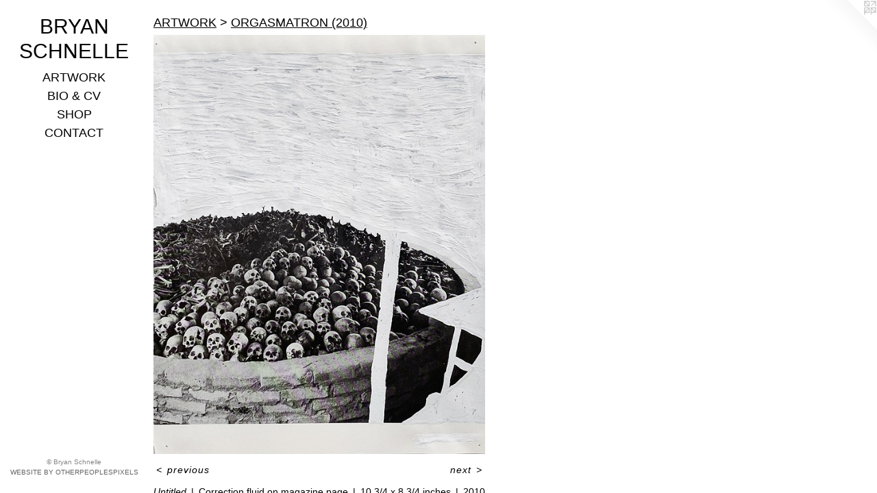

--- FILE ---
content_type: text/html;charset=utf-8
request_url: https://bryanschnelle.com/artwork/4763117-Untitled.html
body_size: 3398
content:
<!doctype html><html class="no-js a-image mobile-title-align--center has-mobile-menu-icon--left l-editorial p-artwork has-page-nav mobile-menu-align--center has-wall-text "><head><meta charset="utf-8" /><meta content="IE=edge" http-equiv="X-UA-Compatible" /><meta http-equiv="X-OPP-Site-Id" content="63152" /><meta http-equiv="X-OPP-Revision" content="1608" /><meta http-equiv="X-OPP-Locke-Environment" content="production" /><meta http-equiv="X-OPP-Locke-Release" content="v0.0.141" /><title>BRYAN SCHNELLE</title><link rel="canonical" href="https://bryanschnelle.com/artwork/4763117-Untitled.html" /><meta content="website" property="og:type" /><meta property="og:url" content="https://bryanschnelle.com/artwork/4763117-Untitled.html" /><meta property="og:title" content="Untitled" /><meta content="width=device-width, initial-scale=1" name="viewport" /><link type="text/css" rel="stylesheet" href="//cdnjs.cloudflare.com/ajax/libs/normalize/3.0.2/normalize.min.css" /><link type="text/css" rel="stylesheet" media="only all" href="//maxcdn.bootstrapcdn.com/font-awesome/4.3.0/css/font-awesome.min.css" /><link type="text/css" rel="stylesheet" media="not all and (min-device-width: 600px) and (min-device-height: 600px)" href="/release/locke/production/v0.0.141/css/small.css" /><link type="text/css" rel="stylesheet" media="only all and (min-device-width: 600px) and (min-device-height: 600px)" href="/release/locke/production/v0.0.141/css/large-editorial.css" /><link type="text/css" rel="stylesheet" media="not all and (min-device-width: 600px) and (min-device-height: 600px)" href="/r17672213240000001608/css/small-site.css" /><link type="text/css" rel="stylesheet" media="only all and (min-device-width: 600px) and (min-device-height: 600px)" href="/r17672213240000001608/css/large-site.css" /><script>window.OPP = window.OPP || {};
OPP.modernMQ = 'only all';
OPP.smallMQ = 'not all and (min-device-width: 600px) and (min-device-height: 600px)';
OPP.largeMQ = 'only all and (min-device-width: 600px) and (min-device-height: 600px)';
OPP.downURI = '/x/1/5/2/63152/.down';
OPP.gracePeriodURI = '/x/1/5/2/63152/.grace_period';
OPP.imgL = function (img) {
  !window.lazySizes && img.onerror();
};
OPP.imgE = function (img) {
  img.onerror = img.onload = null;
  img.src = img.getAttribute('data-src');
  //img.srcset = img.getAttribute('data-srcset');
};</script><script src="/release/locke/production/v0.0.141/js/modernizr.js"></script><script src="/release/locke/production/v0.0.141/js/masonry.js"></script><script src="/release/locke/production/v0.0.141/js/respimage.js"></script><script src="/release/locke/production/v0.0.141/js/ls.aspectratio.js"></script><script src="/release/locke/production/v0.0.141/js/lazysizes.js"></script><script src="/release/locke/production/v0.0.141/js/large.js"></script><script src="/release/locke/production/v0.0.141/js/hammer.js"></script><script>if (!Modernizr.mq('only all')) { document.write('<link type="text/css" rel="stylesheet" href="/release/locke/production/v0.0.141/css/minimal.css">') }</script><style>.media-max-width {
  display: block;
}

@media (min-height: 1411px) {

  .media-max-width {
    max-width: 949.0px;
  }

}

@media (max-height: 1411px) {

  .media-max-width {
    max-width: 67.22083333333333vh;
  }

}</style></head><body><header id="header"><a class=" site-title" href="/home.html"><span class=" site-title-text u-break-word">BRYAN SCHNELLE</span><div class=" site-title-media"></div></a><a id="mobile-menu-icon" class="mobile-menu-icon hidden--no-js hidden--large"><svg viewBox="0 0 21 17" width="21" height="17" fill="currentColor"><rect x="0" y="0" width="21" height="3" rx="0"></rect><rect x="0" y="7" width="21" height="3" rx="0"></rect><rect x="0" y="14" width="21" height="3" rx="0"></rect></svg></a></header><nav class=" hidden--large"><ul class=" site-nav"><li class="nav-item nav-home "><a class="nav-link " href="/home.html">Home</a></li><li class="nav-item expanded nav-museum "><a class="nav-link " href="/section/452259.html">ARTWORK</a><ul><li class="nav-gallery nav-item expanded "><a class="nav-link " href="/section/543446-Ink%20Drawings%20%282025%29.html">Ink Drawings (2025)</a></li><li class="nav-gallery nav-item expanded "><a class="nav-link " href="/section/536491-Exploding%20Zombie%20Head%203%20%282024-2025%29.html">Exploding Zombie Head 3 (2024-2025)</a></li><li class="nav-gallery nav-item expanded "><a class="nav-link " href="/section/531015-Exploding%20Zombie%20Head%202%20%282024%29.html">Exploding Zombie Head 2 (2024)</a></li><li class="nav-gallery nav-item expanded "><a class="nav-link " href="/section/524899-Pumpkin%20Stencils%20%282023%29.html">Pumpkin Stencils (2023)</a></li><li class="nav-gallery nav-item expanded "><a class="nav-link " href="/section/522842-Exploding%20Zombie%20Head%20%282021-2023%29.html">Exploding Zombie Head (2021-2023)</a></li><li class="nav-gallery nav-item expanded "><a class="nav-link " href="/section/511520-Comfort%20%26%20Terror%20%282021-2023%29.html">Comfort &amp; Terror (2021-2023)</a></li><li class="nav-gallery nav-item expanded "><a class="nav-link " href="/section/505533-Ink%20Drawings%20%282021%2f2023%29.html">Ink Drawings (2021/2023)</a></li><li class="nav-gallery nav-item expanded "><a class="nav-link " href="/section/499877-APOCAGEDDON%202020%20%282016-2021%29.html">APOCAGEDDON 2020 (2016-2021)</a></li><li class="nav-gallery nav-item expanded "><a class="nav-link " href="/section/497507-50%2f50%20Studies%20%282020%29.html">50/50 Studies (2020)</a></li><li class="nav-gallery nav-item expanded "><a class="nav-link " href="/section/484587-Black%20Rainbow%20%282018-2020%29.html">Black Rainbow (2018-2020)</a></li><li class="nav-gallery nav-item expanded "><a class="nav-link " href="/section/545832-Collage%20Paintings%20%282016%2f2020%29.html">Collage Paintings (2016/2020)</a></li><li class="nav-gallery nav-item expanded "><a class="nav-link " href="/section/452265-MEGACHURCH%20%282015%29.html">MEGACHURCH (2015)</a></li><li class="nav-gallery nav-item expanded "><a class="nav-link " href="/section/453364-50%2f50%20Studies%20%282014%29.html">50/50 Studies (2014)</a></li><li class="nav-gallery nav-item expanded "><a class="nav-link " href="/section/452568-Color%20Studies%20%282014%29.html">Color Studies (2014)</a></li><li class="nav-gallery nav-item expanded "><a class="nav-link " href="/section/532042-Variations%20on%20a%20Theme%20%282013%29.html">Variations on a Theme (2013)</a></li><li class="nav-gallery nav-item expanded "><a class="nav-link " href="/section/453371-Works%20on%20Print%20Ads%20%282010-2013%29.html">Works on Print Ads (2010-2013)</a></li><li class="nav-gallery nav-item expanded "><a class="nav-link " href="/section/453874-How%20to%20Lose%20Yourself%20Completely%20%28The%20September%20Issue%29%20%282010-2013%29.html">How to Lose Yourself Completely (The September Issue) (2010-2013)</a></li><li class="nav-gallery nav-item expanded "><a class="nav-link " href="/section/490656-Vortex%20Drawings%20%282009%2f2013%29.html">Vortex Drawings (2009/2013)</a></li><li class="nav-gallery nav-item expanded "><a class="selected nav-link " href="/section/494170-ORGASMATRON%20%282010%29.html">ORGASMATRON (2010)</a></li><li class="nav-gallery nav-item expanded "><a class="nav-link " href="/section/453871-Selected%20Paintings%20%282008-2012%29.html">Selected Paintings (2008-2012)</a></li></ul></li><li class="nav-item nav-pdf1 "><a target="_blank" class="nav-link " href="//img-cache.oppcdn.com/fixed/63152/assets/PutMyaMaesRPVWRv.pdf">BIO &amp; CV</a></li><li class="nav-links nav-item "><a class="nav-link " href="/links.html">SHOP</a></li><li class="nav-item nav-contact "><a class="nav-link " href="/contact.html">CONTACT</a></li></ul></nav><div class=" content"><nav class=" hidden--small" id="nav"><header><a class=" site-title" href="/home.html"><span class=" site-title-text u-break-word">BRYAN SCHNELLE</span><div class=" site-title-media"></div></a></header><ul class=" site-nav"><li class="nav-item nav-home "><a class="nav-link " href="/home.html">Home</a></li><li class="nav-item expanded nav-museum "><a class="nav-link " href="/section/452259.html">ARTWORK</a><ul><li class="nav-gallery nav-item expanded "><a class="nav-link " href="/section/543446-Ink%20Drawings%20%282025%29.html">Ink Drawings (2025)</a></li><li class="nav-gallery nav-item expanded "><a class="nav-link " href="/section/536491-Exploding%20Zombie%20Head%203%20%282024-2025%29.html">Exploding Zombie Head 3 (2024-2025)</a></li><li class="nav-gallery nav-item expanded "><a class="nav-link " href="/section/531015-Exploding%20Zombie%20Head%202%20%282024%29.html">Exploding Zombie Head 2 (2024)</a></li><li class="nav-gallery nav-item expanded "><a class="nav-link " href="/section/524899-Pumpkin%20Stencils%20%282023%29.html">Pumpkin Stencils (2023)</a></li><li class="nav-gallery nav-item expanded "><a class="nav-link " href="/section/522842-Exploding%20Zombie%20Head%20%282021-2023%29.html">Exploding Zombie Head (2021-2023)</a></li><li class="nav-gallery nav-item expanded "><a class="nav-link " href="/section/511520-Comfort%20%26%20Terror%20%282021-2023%29.html">Comfort &amp; Terror (2021-2023)</a></li><li class="nav-gallery nav-item expanded "><a class="nav-link " href="/section/505533-Ink%20Drawings%20%282021%2f2023%29.html">Ink Drawings (2021/2023)</a></li><li class="nav-gallery nav-item expanded "><a class="nav-link " href="/section/499877-APOCAGEDDON%202020%20%282016-2021%29.html">APOCAGEDDON 2020 (2016-2021)</a></li><li class="nav-gallery nav-item expanded "><a class="nav-link " href="/section/497507-50%2f50%20Studies%20%282020%29.html">50/50 Studies (2020)</a></li><li class="nav-gallery nav-item expanded "><a class="nav-link " href="/section/484587-Black%20Rainbow%20%282018-2020%29.html">Black Rainbow (2018-2020)</a></li><li class="nav-gallery nav-item expanded "><a class="nav-link " href="/section/545832-Collage%20Paintings%20%282016%2f2020%29.html">Collage Paintings (2016/2020)</a></li><li class="nav-gallery nav-item expanded "><a class="nav-link " href="/section/452265-MEGACHURCH%20%282015%29.html">MEGACHURCH (2015)</a></li><li class="nav-gallery nav-item expanded "><a class="nav-link " href="/section/453364-50%2f50%20Studies%20%282014%29.html">50/50 Studies (2014)</a></li><li class="nav-gallery nav-item expanded "><a class="nav-link " href="/section/452568-Color%20Studies%20%282014%29.html">Color Studies (2014)</a></li><li class="nav-gallery nav-item expanded "><a class="nav-link " href="/section/532042-Variations%20on%20a%20Theme%20%282013%29.html">Variations on a Theme (2013)</a></li><li class="nav-gallery nav-item expanded "><a class="nav-link " href="/section/453371-Works%20on%20Print%20Ads%20%282010-2013%29.html">Works on Print Ads (2010-2013)</a></li><li class="nav-gallery nav-item expanded "><a class="nav-link " href="/section/453874-How%20to%20Lose%20Yourself%20Completely%20%28The%20September%20Issue%29%20%282010-2013%29.html">How to Lose Yourself Completely (The September Issue) (2010-2013)</a></li><li class="nav-gallery nav-item expanded "><a class="nav-link " href="/section/490656-Vortex%20Drawings%20%282009%2f2013%29.html">Vortex Drawings (2009/2013)</a></li><li class="nav-gallery nav-item expanded "><a class="selected nav-link " href="/section/494170-ORGASMATRON%20%282010%29.html">ORGASMATRON (2010)</a></li><li class="nav-gallery nav-item expanded "><a class="nav-link " href="/section/453871-Selected%20Paintings%20%282008-2012%29.html">Selected Paintings (2008-2012)</a></li></ul></li><li class="nav-item nav-pdf1 "><a target="_blank" class="nav-link " href="//img-cache.oppcdn.com/fixed/63152/assets/PutMyaMaesRPVWRv.pdf">BIO &amp; CV</a></li><li class="nav-links nav-item "><a class="nav-link " href="/links.html">SHOP</a></li><li class="nav-item nav-contact "><a class="nav-link " href="/contact.html">CONTACT</a></li></ul><footer><div class=" copyright">© Bryan Schnelle</div><div class=" credit"><a href="http://otherpeoplespixels.com/ref/bryanschnelle.com" target="_blank">Website by OtherPeoplesPixels</a></div></footer></nav><main id="main"><a class=" logo hidden--small" href="http://otherpeoplespixels.com/ref/bryanschnelle.com" title="Website by OtherPeoplesPixels" target="_blank"></a><div class=" page clearfix media-max-width"><h1 class="parent-title title"><a href="/section/452259.html" class="root title-segment hidden--small">ARTWORK</a><span class=" title-sep hidden--small"> &gt; </span><a class=" title-segment" href="/section/494170-ORGASMATRON%20%282010%29.html">ORGASMATRON (2010)</a></h1><div class=" media-and-info"><div class=" page-media-wrapper media"><a class=" page-media" title="Untitled" href="/artwork/4763127-Untitled.html" id="media"><img data-aspectratio="949/1200" class="u-img " alt="Untitled" src="//img-cache.oppcdn.com/fixed/63152/assets/nE9vGAE_fl6NJscp.jpg" srcset="//img-cache.oppcdn.com/img/v1.0/s:63152/t:QkxBTksrVEVYVCtIRVJF/p:12/g:tl/o:2.5/a:50/q:90/949x1200-nE9vGAE_fl6NJscp.jpg/949x1200/53f5024b6765ec5ee3b1159d2185b62b.jpg 949w,
//img-cache.oppcdn.com/img/v1.0/s:63152/t:QkxBTksrVEVYVCtIRVJF/p:12/g:tl/o:2.5/a:50/q:90/1640x830-nE9vGAE_fl6NJscp.jpg/656x830/db4042708b7d5d10aa689e150171eeb2.jpg 656w,
//img-cache.oppcdn.com/img/v1.0/s:63152/t:QkxBTksrVEVYVCtIRVJF/p:12/g:tl/o:2.5/a:50/q:90/640x4096-nE9vGAE_fl6NJscp.jpg/640x809/88a767bb61c948bb0ed0cf3886ad3229.jpg 640w,
//img-cache.oppcdn.com/img/v1.0/s:63152/t:QkxBTksrVEVYVCtIRVJF/p:12/g:tl/o:2.5/a:50/q:90/1400x720-nE9vGAE_fl6NJscp.jpg/569x720/d02ae5b025e79bb8f3ea053037dbb791.jpg 569w,
//img-cache.oppcdn.com/img/v1.0/s:63152/t:QkxBTksrVEVYVCtIRVJF/p:12/g:tl/o:2.5/a:50/q:90/984x588-nE9vGAE_fl6NJscp.jpg/465x588/c6029ae9eb2b16f21c727a120156de80.jpg 465w,
//img-cache.oppcdn.com/fixed/63152/assets/nE9vGAE_fl6NJscp.jpg 379w" sizes="(max-device-width: 599px) 100vw,
(max-device-height: 599px) 100vw,
(max-width: 379px) 379px,
(max-height: 480px) 379px,
(max-width: 465px) 465px,
(max-height: 588px) 465px,
(max-width: 569px) 569px,
(max-height: 720px) 569px,
(max-width: 640px) 640px,
(max-height: 809px) 640px,
(max-width: 656px) 656px,
(max-height: 830px) 656px,
949px" /></a><a class=" zoom-corner" style="display: none" id="zoom-corner"><span class=" zoom-icon fa fa-search-plus"></span></a><div class="share-buttons a2a_kit social-icons hidden--small" data-a2a-title="Untitled" data-a2a-url="https://bryanschnelle.com/artwork/4763117-Untitled.html"></div></div><div class=" info border-color"><div class=" wall-text border-color"><div class=" wt-item wt-title">Untitled</div><div class=" wt-item wt-media">Correction fluid on magazine page</div><div class=" wt-item wt-dimensions">10 3/4 x 8 3/4 inches</div><div class=" wt-item wt-date">2010</div></div><div class=" page-nav hidden--small border-color clearfix"><a class=" prev" id="artwork-prev" href="/artwork/4763128-Untitled.html">&lt; <span class=" m-hover-show">previous</span></a> <a class=" next" id="artwork-next" href="/artwork/4763127-Untitled.html"><span class=" m-hover-show">next</span> &gt;</a></div></div></div><div class="share-buttons a2a_kit social-icons hidden--large" data-a2a-title="Untitled" data-a2a-url="https://bryanschnelle.com/artwork/4763117-Untitled.html"></div></div></main></div><footer><div class=" copyright">© Bryan Schnelle</div><div class=" credit"><a href="http://otherpeoplespixels.com/ref/bryanschnelle.com" target="_blank">Website by OtherPeoplesPixels</a></div></footer><div class=" modal zoom-modal" style="display: none" id="zoom-modal"><style>@media (min-aspect-ratio: 949/1200) {

  .zoom-media {
    width: auto;
    max-height: 1200px;
    height: 100%;
  }

}

@media (max-aspect-ratio: 949/1200) {

  .zoom-media {
    height: auto;
    max-width: 949px;
    width: 100%;
  }

}
@supports (object-fit: contain) {
  img.zoom-media {
    object-fit: contain;
    width: 100%;
    height: 100%;
    max-width: 949px;
    max-height: 1200px;
  }
}</style><div class=" zoom-media-wrapper"><img onerror="OPP.imgE(this);" onload="OPP.imgL(this);" data-src="//img-cache.oppcdn.com/fixed/63152/assets/nE9vGAE_fl6NJscp.jpg" data-srcset="//img-cache.oppcdn.com/img/v1.0/s:63152/t:QkxBTksrVEVYVCtIRVJF/p:12/g:tl/o:2.5/a:50/q:90/949x1200-nE9vGAE_fl6NJscp.jpg/949x1200/53f5024b6765ec5ee3b1159d2185b62b.jpg 949w,
//img-cache.oppcdn.com/img/v1.0/s:63152/t:QkxBTksrVEVYVCtIRVJF/p:12/g:tl/o:2.5/a:50/q:90/1640x830-nE9vGAE_fl6NJscp.jpg/656x830/db4042708b7d5d10aa689e150171eeb2.jpg 656w,
//img-cache.oppcdn.com/img/v1.0/s:63152/t:QkxBTksrVEVYVCtIRVJF/p:12/g:tl/o:2.5/a:50/q:90/640x4096-nE9vGAE_fl6NJscp.jpg/640x809/88a767bb61c948bb0ed0cf3886ad3229.jpg 640w,
//img-cache.oppcdn.com/img/v1.0/s:63152/t:QkxBTksrVEVYVCtIRVJF/p:12/g:tl/o:2.5/a:50/q:90/1400x720-nE9vGAE_fl6NJscp.jpg/569x720/d02ae5b025e79bb8f3ea053037dbb791.jpg 569w,
//img-cache.oppcdn.com/img/v1.0/s:63152/t:QkxBTksrVEVYVCtIRVJF/p:12/g:tl/o:2.5/a:50/q:90/984x588-nE9vGAE_fl6NJscp.jpg/465x588/c6029ae9eb2b16f21c727a120156de80.jpg 465w,
//img-cache.oppcdn.com/fixed/63152/assets/nE9vGAE_fl6NJscp.jpg 379w" data-sizes="(max-device-width: 599px) 100vw,
(max-device-height: 599px) 100vw,
(max-width: 379px) 379px,
(max-height: 480px) 379px,
(max-width: 465px) 465px,
(max-height: 588px) 465px,
(max-width: 569px) 569px,
(max-height: 720px) 569px,
(max-width: 640px) 640px,
(max-height: 809px) 640px,
(max-width: 656px) 656px,
(max-height: 830px) 656px,
949px" class="zoom-media lazyload hidden--no-js " alt="Untitled" /><noscript><img class="zoom-media " alt="Untitled" src="//img-cache.oppcdn.com/fixed/63152/assets/nE9vGAE_fl6NJscp.jpg" /></noscript></div></div><div class=" offline"></div><script src="/release/locke/production/v0.0.141/js/small.js"></script><script src="/release/locke/production/v0.0.141/js/artwork.js"></script><script>window.oppa=window.oppa||function(){(oppa.q=oppa.q||[]).push(arguments)};oppa('config','pathname','production/v0.0.141/63152');oppa('set','g','true');oppa('set','l','editorial');oppa('set','p','artwork');oppa('set','a','image');oppa('rect','m','media','main');oppa('send');</script><script async="" src="/release/locke/production/v0.0.141/js/analytics.js"></script><script src="https://otherpeoplespixels.com/static/enable-preview.js"></script></body></html>